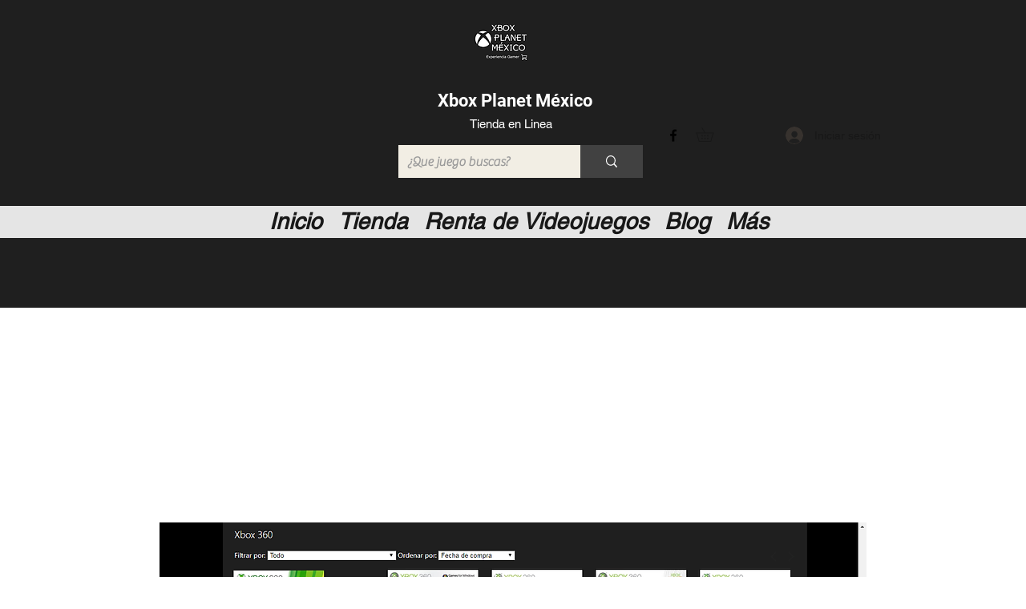

--- FILE ---
content_type: text/html; charset=utf-8
request_url: https://www.google.com/recaptcha/api2/aframe
body_size: 268
content:
<!DOCTYPE HTML><html><head><meta http-equiv="content-type" content="text/html; charset=UTF-8"></head><body><script nonce="KU1I2wEMh6Z0gR8bGxLwCA">/** Anti-fraud and anti-abuse applications only. See google.com/recaptcha */ try{var clients={'sodar':'https://pagead2.googlesyndication.com/pagead/sodar?'};window.addEventListener("message",function(a){try{if(a.source===window.parent){var b=JSON.parse(a.data);var c=clients[b['id']];if(c){var d=document.createElement('img');d.src=c+b['params']+'&rc='+(localStorage.getItem("rc::a")?sessionStorage.getItem("rc::b"):"");window.document.body.appendChild(d);sessionStorage.setItem("rc::e",parseInt(sessionStorage.getItem("rc::e")||0)+1);localStorage.setItem("rc::h",'1768785419245');}}}catch(b){}});window.parent.postMessage("_grecaptcha_ready", "*");}catch(b){}</script></body></html>